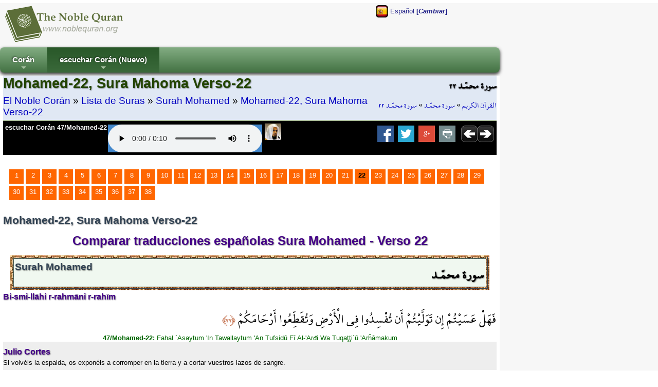

--- FILE ---
content_type: text/html; charset=utf-8
request_url: http://es.noblequran.org/coran/surah-mohamed/ayat-22/
body_size: 9919
content:
<!DOCTYPE html>
<html lang="es-ES">
<head prefix="og: http://ogp.me/ns#">
	<title>Mohamed-22, Sura Mahoma Verso-22 - El Noble Corán (Comparar traducciones del Corán en español)</title>
	<meta http-equiv="Content-Type" content="text/html; charset=utf-8" />
	<meta name=viewport content="width=device-width, initial-scale=1" />
	<meta name="KeyWords" content="Mohamed-22, Sura, Mahoma, Verso-22, Raúl, González, Bórnez, 47/Mohamed-22, ¿Habéis, tenido, en, cuenta, que, si, dais, la, espalda, causaréis, corrupción, en, la, Tierra, y, cortaréis, los, lazos, de, sangre?, RETURN,Technology,vs6,content,manager,web-builder,e-seo,ssl" /><meta name="Description" content="Raúl González Bórnez, 47/Mohamed-22: ¿Habéis tenido en cuenta que si dais la espalda causaréis corrupción en la Tierra y cortaréis los lazos de sangre? Mohamed-22, Sura Mahoma Verso-22 / El Noble Corán (Leer el Corán en español, escuchar Corán)" /><meta name="revisit-after" content="10 days" /><meta name="robots" content="all" /><meta name="robots" content="index,follow" /><meta property="og:locale" content="es-ES" /><meta property="og:title" content="Mohamed-22, Sura Mahoma Verso-22 / El Noble Corán (Leer el Corán en español, escuchar Corán)" /><meta property="og:type" content="website" />
	<meta property="og:url" content="http://es.noblequran.org/coran/surah-mohamed/ayat-22/" /><link rel="canonical" href="http://es.noblequran.org/coran/surah-mohamed/ayat-22/" /><meta property="og:site_name" content="El Noble Corán (Leer el Corán en español, escuchar Corán)" /><meta property="og:description" content="Raúl González Bórnez, 47/Mohamed-22: ¿Habéis tenido en cuenta que si dais la espalda causaréis corrupción en la Tierra y cortaréis los lazos de sangre?" /><script type="text/javascript" language="javascript" src="axd_h/getl.axd?f=js%2frg_common_v8.2.js"></script><script type="text/javascript" language="javascript" src="axd_h/gett.axd?f=public%2fjs%2fjquery%2fjquery-1.7.2.min.js"></script><script type="text/javascript">RG8_DivRenderAllSystemDvs();</script><base href="http://es.noblequran.org/" /><!--[if IE]></base><![endif]-->
	<link rel="icon" Type="image/png" href="http://static.noblequran.org/library/png/favicon.png" />
	<link type="text/css" rel="stylesheet" href="http://static.noblequran.org/library/css/CSSmain.css">
	<style type="text/css">
	@font-face {font-family: Shaikh Hamdullah Mushaf;src: url("http://es.noblequran.org/library/css/ShaikhHamdullahMushaf.eot")}
	@font-face {font-family: Shaikh Hamdullah Mushaf;src: url("http://es.noblequran.org/library/css/ShaikhHamdullahMushaf.ttf")}
	.div-arabic {direction: rtl; margin:0px; padding:2px;font-size:2.0em; color:#000000;  font-family:'Shaikh Hamdullah Mushaf','Amiri QuranWeb'; text-align:right;}
	</style>

</head>
<body>
<div id="ej-holder" class="ej-holder"><div id="ej-header" class="ej-header"><div class="indiv"><div id="ej-lang_trigger" class="ej-lang_trigger "><img src="axd_h/gett.axd?f=library%2fflagset-2%2fes.png"> Español <b>[<i>Cambiar</i>]</b></div><div id="lang-box" class="lang-box transition mbr-box-0 quarter"><div class="row2-1" style="text-align:left;padding:7px;"><a href="http://bg.noblequran.org/koran/cypa-muhammad/ayat-22/" title="Коран на български език"><img src="axd_h/gett.axd?f=library%2fflagset-1%2fbg.png" border="0" alt="Коран на български език"></a> <a href="http://bg.noblequran.org/koran/cypa-muhammad/ayat-22/">Коран на български език</a></div><div class="row2-0" style="text-align:left;padding:7px;"><a href="http://ru.noblequran.org/koran/cypa-muhammyed/ayat-22/" title="Коран на русском языке"><img src="axd_h/gett.axd?f=library%2fflagset-1%2fru.png" border="0" alt="Коран на русском языке"></a> <a href="http://ru.noblequran.org/koran/cypa-muhammyed/ayat-22/">Коран на русском языке</a></div><div class="row2-1" style="text-align:left;padding:7px;"><a href="http://id.noblequran.org/quran/surah-muhammad/ayat-22/" title="Quran di Indonesia"><img src="axd_h/gett.axd?f=library%2fflagset-1%2fid.png" border="0" alt="Quran di Indonesia"></a> <a href="http://id.noblequran.org/quran/surah-muhammad/ayat-22/">Quran di Indonesia</a></div><div class="row2-0" style="text-align:left;padding:7px;"><a href="http://es.noblequran.org/coran/surah-mohamed/ayat-22/" title="Corán en español"><img src="axd_h/gett.axd?f=library%2fflagset-1%2fes.png" border="0" alt="Corán en español"></a> <a href="http://es.noblequran.org/coran/surah-mohamed/ayat-22/">Corán en español</a></div><div class="row2-1" style="text-align:left;padding:7px;"><a href="http://nl.noblequran.org/koran/soera-muhammad/ayat-22/" title="Koran on-Nederlandse"><img src="axd_h/gett.axd?f=library%2fflagset-1%2fnl.png" border="0" alt="Koran on-Nederlandse"></a> <a href="http://nl.noblequran.org/koran/soera-muhammad/ayat-22/">Koran on-Nederlandse</a></div><div class="row2-0" style="text-align:left;padding:7px;"><a href="http://fr.noblequran.org/coran/sourate-muhammad/ayat-22/" title="Coran en français"><img src="axd_h/gett.axd?f=library%2fflagset-1%2ffr.png" border="0" alt="Coran en français"></a> <a href="http://fr.noblequran.org/coran/sourate-muhammad/ayat-22/">Coran en français</a></div><div class="row2-1" style="text-align:left;padding:7px;"><a href="http://de.noblequran.org/koran/sura-muhammad/ayat-22/" title="Koran auf Deutsch"><img src="axd_h/gett.axd?f=library%2fflagset-1%2fde.png" border="0" alt="Koran auf Deutsch"></a> <a href="http://de.noblequran.org/koran/sura-muhammad/ayat-22/">Koran auf Deutsch</a></div><div class="row2-0" style="text-align:left;padding:7px;"><a href="http://en.noblequran.org/quran/surah-muhammad/ayat-22/" title="Quran in English"><img src="axd_h/gett.axd?f=library%2fflagset-1%2fen.png" border="0" alt="Quran in English"></a> <a href="http://en.noblequran.org/quran/surah-muhammad/ayat-22/">Quran in English</a></div><div class="row2-1" style="text-align:left;padding:7px;"><a href="http://tr.noblequran.org/kuran/muhammed-suresi/ayet-22/" title="Kuran-ı Kerim Türkçe Meali"><img src="axd_h/gett.axd?f=library%2fflagset-1%2ftr.png" border="0" alt="Kuran-ı Kerim Türkçe Meali"></a> <a href="http://tr.noblequran.org/kuran/muhammed-suresi/ayet-22/">Kuran-ı Kerim Türkçe Meali</a></div></div>
<script type="text/javascript" language="javascript">
$(".ej-lang_trigger").click(function() { EJQ8_LangsDisplayorHide(); });
function EJQ8_LangsDisplayorHide() { $("body").toggleClass("toogle_lb"); }
</script>
<div id="ej-header-logo" class="ej-header-logo"><a href="http://es.noblequran.org/"><img src="http://static.noblequran.org/library/png/NobleQuran_2016.png" alt="El Noble Corán (Leer el Corán en español, escuchar Corán)"></a></div><!-- ej-header-logo -->
</div><!-- indiv --></div><!-- ej-header --><div class="clearfix clr"></div>
<a id="top"></a><div id="menux-trigger" style="position:absolute;top:0; left:0;top:-50;z-index:1000;"><a href="#" id="menu-button" class="collapsed"><img src="axd_h/gett.axd?f=library%2ficon_menu%2fmenu_1.png" alt="menu"></a></div>
<div id="ej-hmenu" class="ej-hmenu hmenu-is-relative transition"><div class="indiv"><div id="hmenu-favicon" class="hmenu-favicon" style="float:left; vertical-align: middle;"></div>
<script type="text/javascript" language="javascript" src="axd_h/gett.axd?f=public%2fjs%2fjquery%2fmenuSmart%2fjquery.smartmenus.min.js"></script>
<link rel="stylesheet" property="stylesheet" type="text/css" href="axd_h/gett.axd?f=public%2fjs%2fjquery%2fmenuSmart%2fcss%2fsm-core-css.css" />
<link rel="stylesheet" property="stylesheet" type="text/css" href="axd_h/gett.axd?f=public%2fmenu_h%2f40%2f40_mnu.css" />
<script type="text/javascript">
	$(function() {
		$('#main-menu-40').smartmenus({
			subMenusSubOffsetX: 1,
			subMenusSubOffsetY: -8
		});
	});
  $(window).on('scroll', function(){
    JQ8_FixMenuWF();
  });
	$(function() {
	  $('#menu-button').click(function(e) {
	   var $this = $(this),
	       $menu = $('#main-menu-40');
	   if ($menu.is(':animated')) {
	     return false;
	   }
	   if (!$this.hasClass('collapsed')) {
	     $menu.slideUp(250, function() { $(this).addClass('collapsed').css('display', ''); });
	     $this.addClass('collapsed');
	   } else {
	     $menu.slideDown(250, function() { $(this).removeClass('collapsed'); });
	     $this.removeClass('collapsed');
	   }
	   e.preventDefault();
	  });
	});
</script>
<ul id="main-menu-40" class="sm rgsm40 collapsed">
<li><a href="http://es.noblequran.org/">Corán</a>
  <ul>
		<li><a href="http://es.noblequran.org/coran/">Lista de Suras</a></li>
		<li><a href="http://es.noblequran.org/coran/juz-list/">Lista de Juz</a></li>
  </ul>
</li>
<li><a name="escuchar Corán (Nuevo)">escuchar Corán (Nuevo)</a>
  <ul>
		<li><a href="http://es.noblequran.org/coran/surah-mohamed/ayat-22/">Mudo (Activo)</a></li>
		<li><a href="http://es.noblequran.org/coran/surah-mohamed/ayat-22/quran-recitation-by-abu-bakr-al-shatri-r-q.aspx"><img src="axd_h/gett.axd?f=library%2freciters%2f1_24.jpg"> Abu Bakr al Shatri</a></li>
  </ul>
</li>
</ul>

</div></div>
<div id="ej-content" class="ej-content "><div class="indiv"><div id="div-title" class="div-title quarter "><div class="floatright hidden1024"><h3 class="div-arabic" style="margin:0px; font-size:15pt;padding:0px;text-align:right;">سورة محمّـد ٢٢</h3>
<div class="div-arabic" dir="rtl" style="margin:0;font-size:12pt; padding:3px 0;">
<a href="http://es.noblequran.org/">القرآن الكريم</a>
 » <a href="http://es.noblequran.org/coran/surah-mohamed/">سورة محمّـد</a>
 » <a href="http://es.noblequran.org/coran/surah-mohamed/ayat-22/">سورة محمّـد ٢٢</a></div>
</div><div><h1>Mohamed-22, Sura Mahoma Verso-22</h1>
<div style="font-size:1.4em;padding:3px 0;">
<a href="http://es.noblequran.org/">El Noble Corán</a>
 » <a href="http://es.noblequran.org/coran/">Lista de Suras</a>
 » <a href="http://es.noblequran.org/coran/surah-mohamed/">Surah Mohamed</a>
 » <a href="http://es.noblequran.org/coran/surah-mohamed/ayat-22/">Mohamed-22, Sura Mahoma Verso-22</a></div>
</div><div class="clearfix clr"></div>
<div class="black"><div id="div-controls2" class="div-controls2" style="margin:0;"><div id="div-mp3" class="div-mp3"><div class="floatleft hidden1024"><a href="http://quran-mp3.noblequran.org/quran_mp3/1/ayat/047022.mp3" type="audio/x-mpeg-3" style="color:#fff;">escuchar Corán 47/Mohamed-22</a></div>
<div class="mp3Box ej-header-logo" id="mp3Box" style="text-align:center;margin:2px;"></div><!-- mp3Box --><script type="text/javascript">
function M8Start(mp3Path, autoplay) {
var HTML5str = '<audio controls '+autoplay+' style=\'background-color:#4488cc;\' ><source src=\''+mp3Path+'\' type=\'audio/mpeg\' />Your browser does not support the audio element.</audio>';
ChangeInnerHtml('mp3Box', HTML5str);
}

M8Start('http://quran-mp3.noblequran.org/quran_mp3/1/ayat/047022.mp3','');
</script>
<div class="floatleft" style="padding:0 3px;"><a href="http://www.noblequran.net/es-ES/al-surah/mohamed/22/quran-recitation-by-abu-bakr-al-shatri.aspx"><img src="axd_h/gett.axd?f=library%2freciters%2f1_32.jpg" alt="47/Mohamed-22 - recitación de Corán por Abu Bakr al Shatri" title="47/Mohamed-22 - recitación de Corán por Abu Bakr al Shatri"></a></div></div><!-- div-mp3 -->
<div class="floatright" style="margin-right:5px;"><a href="http://es.noblequran.org/coran/surah-mohamed/ayat-23/"><img src="http://static.noblequran.org/library/png/direction_right.png" alt="próximo"></a></div><div class="floatright"><a href="http://es.noblequran.org/coran/surah-mohamed/ayat-21/"><img src="http://static.noblequran.org/library/png/direction_left.png" alt="previo"></a></div><div class="hidden1024"><!-- ShareBox --><div class="floatright" style="margin:0px 3px;"><a href="http://www.facebook.com/share.php?u=http://es.noblequran.org/coran/surah-mohamed/ayat-22/&t=Mohamed-22%2c+Sura+Mahoma+Verso-22" title="Facebook"><img src="axd_h/gett.axd?f=library%2fsocialset-6%2fsocial_facebook.png" alt="share on facebook"></a> &nbsp;<a href="http://twitter.com/home?status=http%3a%2f%2fes.noblequran.org%2fcoran%2fsurah-mohamed%2fayat-22%2f" title="tweet"><img src="axd_h/gett.axd?f=library%2fsocialset-6%2fsocial_twitter.png" alt="tweet"></a> &nbsp;<a href="http://www.google.com/bookmarks/mark?op=edit&bkmk=http%3a%2f%2fes.noblequran.org%2fcoran%2fsurah-mohamed%2fayat-22%2f&title=Mohamed-22%252c%2bSura%2bMahoma%2bVerso-22" TITLE="Google Bookmarks"><img src="axd_h/gett.axd?f=library%2fsocialset-6%2fsocial_googleplus.png" alt="share on google"></a> &nbsp;<a href="javascript:popupModal('http://es.noblequran.org/coran/surah-mohamed/ayat-22/index.aspx?iPrint=1&printMe=1',700,600,'printMe');" ><img src="axd_h/gett.axd?f=library%2fsocialset-6%2ficon_print.png" alt="print"></a> &nbsp;</div>
</div>
</div><div class="clearfix clr"></div>
</div>
</div><!-- div-title-->
<!-- site_start -->
<form method="post" action="http://es.noblequran.org/coran/surah-mohamed/ayat-22/index.aspx" id="form1" enctype="multipart/form-data">
<div class="aspNetHidden">
<input type="hidden" name="__VIEWSTATE" id="__VIEWSTATE" value="/wEPDwUJMjY4OTA4MjQzZGSFfJmo8MAHrzhWQEyOYcJfRKzcomBxdXTqDYqFFK/TmQ==" />
</div>

<div class="aspNetHidden">

	<input type="hidden" name="__VIEWSTATEGENERATOR" id="__VIEWSTATEGENERATOR" value="F44ABB6E" />
</div>
			
		<div class="clearfix clr"></div>
<div style="padding:5px;margin:20px 5px;"><div class="bullet"><a href="http://es.noblequran.org/coran/surah-mohamed/ayat-1/">1</a></div><div class="bullet"><a href="http://es.noblequran.org/coran/surah-mohamed/ayat-2/">2</a></div><div class="bullet"><a href="http://es.noblequran.org/coran/surah-mohamed/ayat-3/">3</a></div><div class="bullet"><a href="http://es.noblequran.org/coran/surah-mohamed/ayat-4/">4</a></div><div class="bullet"><a href="http://es.noblequran.org/coran/surah-mohamed/ayat-5/">5</a></div><div class="bullet"><a href="http://es.noblequran.org/coran/surah-mohamed/ayat-6/">6</a></div><div class="bullet"><a href="http://es.noblequran.org/coran/surah-mohamed/ayat-7/">7</a></div><div class="bullet"><a href="http://es.noblequran.org/coran/surah-mohamed/ayat-8/">8</a></div><div class="bullet"><a href="http://es.noblequran.org/coran/surah-mohamed/ayat-9/">9</a></div><div class="bullet"><a href="http://es.noblequran.org/coran/surah-mohamed/ayat-10/">10</a></div><div class="bullet"><a href="http://es.noblequran.org/coran/surah-mohamed/ayat-11/">11</a></div><div class="bullet"><a href="http://es.noblequran.org/coran/surah-mohamed/ayat-12/">12</a></div><div class="bullet"><a href="http://es.noblequran.org/coran/surah-mohamed/ayat-13/">13</a></div><div class="bullet"><a href="http://es.noblequran.org/coran/surah-mohamed/ayat-14/">14</a></div><div class="bullet"><a href="http://es.noblequran.org/coran/surah-mohamed/ayat-15/">15</a></div><div class="bullet"><a href="http://es.noblequran.org/coran/surah-mohamed/ayat-16/">16</a></div><div class="bullet"><a href="http://es.noblequran.org/coran/surah-mohamed/ayat-17/">17</a></div><div class="bullet"><a href="http://es.noblequran.org/coran/surah-mohamed/ayat-18/">18</a></div><div class="bullet"><a href="http://es.noblequran.org/coran/surah-mohamed/ayat-19/">19</a></div><div class="bullet"><a href="http://es.noblequran.org/coran/surah-mohamed/ayat-20/">20</a></div><div class="bullet"><a href="http://es.noblequran.org/coran/surah-mohamed/ayat-21/">21</a></div><div class="bullet"><b>22</b></div><div class="bullet"><a href="http://es.noblequran.org/coran/surah-mohamed/ayat-23/">23</a></div><div class="bullet"><a href="http://es.noblequran.org/coran/surah-mohamed/ayat-24/">24</a></div><div class="bullet"><a href="http://es.noblequran.org/coran/surah-mohamed/ayat-25/">25</a></div><div class="bullet"><a href="http://es.noblequran.org/coran/surah-mohamed/ayat-26/">26</a></div><div class="bullet"><a href="http://es.noblequran.org/coran/surah-mohamed/ayat-27/">27</a></div><div class="bullet"><a href="http://es.noblequran.org/coran/surah-mohamed/ayat-28/">28</a></div><div class="bullet"><a href="http://es.noblequran.org/coran/surah-mohamed/ayat-29/">29</a></div><div class="bullet"><a href="http://es.noblequran.org/coran/surah-mohamed/ayat-30/">30</a></div><div class="bullet"><a href="http://es.noblequran.org/coran/surah-mohamed/ayat-31/">31</a></div><div class="bullet"><a href="http://es.noblequran.org/coran/surah-mohamed/ayat-32/">32</a></div><div class="bullet"><a href="http://es.noblequran.org/coran/surah-mohamed/ayat-33/">33</a></div><div class="bullet"><a href="http://es.noblequran.org/coran/surah-mohamed/ayat-34/">34</a></div><div class="bullet"><a href="http://es.noblequran.org/coran/surah-mohamed/ayat-35/">35</a></div><div class="bullet"><a href="http://es.noblequran.org/coran/surah-mohamed/ayat-36/">36</a></div><div class="bullet"><a href="http://es.noblequran.org/coran/surah-mohamed/ayat-37/">37</a></div><div class="bullet"><a href="http://es.noblequran.org/coran/surah-mohamed/ayat-38/">38</a></div><div id="clr" class="clearfix clr"></div>
</div><h3>Mohamed-22, Sura Mahoma Verso-22</h3>
<h2 style="text-align:center;padding:10px;">Comparar traducciones españolas Sura Mohamed - Verso 22</h2>
<div style="padding:0 10px;"><div style="margin:4px;padding:3px;background-image: url('http://static.noblequran.org/library/jpg/quran_border.jpg');"><div style="padding:2px;border:solid 1px #345"><div style="padding:2px;border:solid 1px #466; min-height:50px; background-color:#f0f8f0;"><div class="floatright"><h3 class="div-arabic" style="font-weight:bold;">سورة محمّـد</h3></div><h3 style="font-size:14pt;">Surah Mohamed</h3></div></div></div></div>
<h4>Bi-smi-llāhi r-rahmāni r-rahīm</h4>
<div id="clr" class="clearfix clr"></div>
<div class="div-arabic">
 فَهَلْ عَسَيْتُمْ إِن تَوَلَّيْتُمْ أَن تُفْسِدُوا فِي الْأَرْضِ وَتُقَطِّعُوا أَرْحَامَكُمْ 
<span dir="rtl" style="direction: rtl;font-size: large;color:#a30;font-family: 'Shaikh Hamdullah Mushaf';">﴿٢٢﴾</span>
</div>
<div class="div-transliteration"><b>47/Mohamed-22: </b>Fahal `Asaytum 'In Tawallaytum 'An Tufsidū Fī Al-'Arđi Wa Tuqaţţi`ū 'Arĥāmakum</div>
<div class="verse1"><h4><b>Julio Cortes</b></h4><div>Si volvéis la espalda, os exponéis a corromper en la tierra y a cortar vuestros lazos de sangre.</div></div><div class="verse0"><h4><b>Raúl González Bórnez</b></h4><div>¿Habéis tenido en cuenta que si dais la espalda causaréis corrupción en la Tierra y cortaréis los lazos de sangre?</div></div><div class="verse1"><h4><b>Muhammad Isa García</b></h4><div>¿Si les fuera dada autoridad, acaso no sembrarían la corrupción en la Tierra y cortarían los lazos familiares?</div></div><div style="padding:5px;margin:20px 5px;"><div class="bullet"><a href="http://es.noblequran.org/coran/surah-mohamed/ayat-1/">1</a></div><div class="bullet"><a href="http://es.noblequran.org/coran/surah-mohamed/ayat-2/">2</a></div><div class="bullet"><a href="http://es.noblequran.org/coran/surah-mohamed/ayat-3/">3</a></div><div class="bullet"><a href="http://es.noblequran.org/coran/surah-mohamed/ayat-4/">4</a></div><div class="bullet"><a href="http://es.noblequran.org/coran/surah-mohamed/ayat-5/">5</a></div><div class="bullet"><a href="http://es.noblequran.org/coran/surah-mohamed/ayat-6/">6</a></div><div class="bullet"><a href="http://es.noblequran.org/coran/surah-mohamed/ayat-7/">7</a></div><div class="bullet"><a href="http://es.noblequran.org/coran/surah-mohamed/ayat-8/">8</a></div><div class="bullet"><a href="http://es.noblequran.org/coran/surah-mohamed/ayat-9/">9</a></div><div class="bullet"><a href="http://es.noblequran.org/coran/surah-mohamed/ayat-10/">10</a></div><div class="bullet"><a href="http://es.noblequran.org/coran/surah-mohamed/ayat-11/">11</a></div><div class="bullet"><a href="http://es.noblequran.org/coran/surah-mohamed/ayat-12/">12</a></div><div class="bullet"><a href="http://es.noblequran.org/coran/surah-mohamed/ayat-13/">13</a></div><div class="bullet"><a href="http://es.noblequran.org/coran/surah-mohamed/ayat-14/">14</a></div><div class="bullet"><a href="http://es.noblequran.org/coran/surah-mohamed/ayat-15/">15</a></div><div class="bullet"><a href="http://es.noblequran.org/coran/surah-mohamed/ayat-16/">16</a></div><div class="bullet"><a href="http://es.noblequran.org/coran/surah-mohamed/ayat-17/">17</a></div><div class="bullet"><a href="http://es.noblequran.org/coran/surah-mohamed/ayat-18/">18</a></div><div class="bullet"><a href="http://es.noblequran.org/coran/surah-mohamed/ayat-19/">19</a></div><div class="bullet"><a href="http://es.noblequran.org/coran/surah-mohamed/ayat-20/">20</a></div><div class="bullet"><a href="http://es.noblequran.org/coran/surah-mohamed/ayat-21/">21</a></div><div class="bullet"><b>22</b></div><div class="bullet"><a href="http://es.noblequran.org/coran/surah-mohamed/ayat-23/">23</a></div><div class="bullet"><a href="http://es.noblequran.org/coran/surah-mohamed/ayat-24/">24</a></div><div class="bullet"><a href="http://es.noblequran.org/coran/surah-mohamed/ayat-25/">25</a></div><div class="bullet"><a href="http://es.noblequran.org/coran/surah-mohamed/ayat-26/">26</a></div><div class="bullet"><a href="http://es.noblequran.org/coran/surah-mohamed/ayat-27/">27</a></div><div class="bullet"><a href="http://es.noblequran.org/coran/surah-mohamed/ayat-28/">28</a></div><div class="bullet"><a href="http://es.noblequran.org/coran/surah-mohamed/ayat-29/">29</a></div><div class="bullet"><a href="http://es.noblequran.org/coran/surah-mohamed/ayat-30/">30</a></div><div class="bullet"><a href="http://es.noblequran.org/coran/surah-mohamed/ayat-31/">31</a></div><div class="bullet"><a href="http://es.noblequran.org/coran/surah-mohamed/ayat-32/">32</a></div><div class="bullet"><a href="http://es.noblequran.org/coran/surah-mohamed/ayat-33/">33</a></div><div class="bullet"><a href="http://es.noblequran.org/coran/surah-mohamed/ayat-34/">34</a></div><div class="bullet"><a href="http://es.noblequran.org/coran/surah-mohamed/ayat-35/">35</a></div><div class="bullet"><a href="http://es.noblequran.org/coran/surah-mohamed/ayat-36/">36</a></div><div class="bullet"><a href="http://es.noblequran.org/coran/surah-mohamed/ayat-37/">37</a></div><div class="bullet"><a href="http://es.noblequran.org/coran/surah-mohamed/ayat-38/">38</a></div><div id="clr" class="clearfix clr"></div>
</div><div class="clearfix clr"></div>
</form><!-- site_end -->
</div><!-- indiv --></div><!-- ej-content --></div><!-- ej-holder --><div id="ej-footer-m" class="ej-footer-m copyright_">2008-2026, NobleQuran.org</div><div id="ej-footer" class="ej-footer "><div class="indiv"><div class="ftrcol-r" style="margin:0 0 0 40px;"><br /><br /></div>
<h3>El Noble Corán (Comparar traducciones del Corán en español)</h3>
<div id="surah-list" class="surah-list box-w23" style="height:auto;"><ul class="list-item"><li><a href="http://es.noblequran.org/coran/surah-al-fatiha/">1-Sura Al fatíha (La apertura [Exordio])</a></li><li><a href="http://es.noblequran.org/coran/surah-al-baqarah/">2-Sura Al Báqarah (La vaca)</a></li><li><a href="http://es.noblequran.org/coran/surah-ali-imran/">3-Sura Alí Imran (La familia de Imran)</a></li><li><a href="http://es.noblequran.org/coran/surah-an-nisa/">4-Sura An Nísa (Las mujeres)</a></li><li><a href="http://es.noblequran.org/coran/surah-al-maeda/">5-Sura Al Maeda (La mesa servida)</a></li><li><a href="http://es.noblequran.org/coran/surah-al-anam/">6-Sura Al Anam (Los rebaños)</a></li><li><a href="http://es.noblequran.org/coran/surah-al-araf/">7-Sura Al Araf (Los lugares elevados)</a></li><li><a href="http://es.noblequran.org/coran/surah-al-anfal/">8-Sura Al Anfál (El botín)</a></li><li><a href="http://es.noblequran.org/coran/surah-at-taueba/">9-Sura At Taueba (El arrepentimiento)</a></li><li><a href="http://es.noblequran.org/coran/surah-yunus/">10-Sura Yunus (Jonás)</a></li><li><a href="http://es.noblequran.org/coran/surah-hud/">11-Sura Hud (Hud)</a></li><li><a href="http://es.noblequran.org/coran/surah-yusuf/">12-Sura Yúsuf (José)</a></li><li><a href="http://es.noblequran.org/coran/surah-ar-rad/">13-Sura Ar rad (El trueno)</a></li><li><a href="http://es.noblequran.org/coran/surah-ibrahim/">14-Sura Ibrahim (Ebráhem)</a></li><li><a href="http://es.noblequran.org/coran/surah-al-hijr/">15-Sura Al Hijr (Al-Hichr [el nombre de la montaña])</a></li><li><a href="http://es.noblequran.org/coran/surah-an-nahl/">16-Sura An Nahl (Las abejas)</a></li><li><a href="http://es.noblequran.org/coran/surah-al-isra/">17-Sura Al Isra (El viaje nocturno)</a></li><li><a href="http://es.noblequran.org/coran/surah-al-kahf/">18-Sura Al Kahf (La caverna)</a></li><li><a href="http://es.noblequran.org/coran/surah-maryam/">19-Sura Maryam (Maríam)</a></li><li><a href="http://es.noblequran.org/coran/surah-ta-ha/">20-Sura Ta Ha (Ta Ha)</a></li><li><a href="http://es.noblequran.org/coran/surah-al-anbiya/">21-Sura Al Anbiya (Los profetas)</a></li><li><a href="http://es.noblequran.org/coran/surah-al-hayy/">22-Sura Al Hayy (La peregrinación)</a></li><li><a href="http://es.noblequran.org/coran/surah-al-moeminun/">23-Sura Al Moeminún (Los creyentes)</a></li><li><a href="http://es.noblequran.org/coran/surah-an-nur/">24-Sura An Núr (La luz)</a></li><li><a href="http://es.noblequran.org/coran/surah-al-forkan/">25-Sura Al Forkan (El Discernimiento)</a></li><li><a href="http://es.noblequran.org/coran/surah-ach-choara/">26-Sura Ach Chóara (Los poetas)</a></li><li><a href="http://es.noblequran.org/coran/surah-an-naml/">27-Sura An Naml (Las hormigas)</a></li><li><a href="http://es.noblequran.org/coran/surah-al-qasas/">28-Sura Al Qasas (El relato)</a></li><li><a href="http://es.noblequran.org/coran/surah-al-ankabut/">29-Sura Al Ankabút (La araña)</a></li><li><a href="http://es.noblequran.org/coran/surah-al-rum/">30-Sura Al Rúm (Los romanos)</a></li><li><a href="http://es.noblequran.org/coran/surah-luqman/">31-Sura Luqmán (Luqmán)</a></li><li><a href="http://es.noblequran.org/coran/surah-as-sajdah/">32-Sura As Sajdah (La postración)</a></li><li><a href="http://es.noblequran.org/coran/surah-al-ahzab/">33-Sura Al Ahzáb (Los que dejó el grupo)</a></li><li><a href="http://es.noblequran.org/coran/surah-saba/">34-Sura Saba (De Saba)</a></li><li><a href="http://es.noblequran.org/coran/surah-fatir/">35-Sura Fatír (Creador)</a></li><li><a href="http://es.noblequran.org/coran/surah-yasin/">36-Sura Yasin (Ya Sin)</a></li><li><a href="http://es.noblequran.org/coran/surah-as-saffat/">37-Sura As Saffát (Los que se ponen en filas)</a></li><li><a href="http://es.noblequran.org/coran/surah-sad/">38-Sura Sad (Sad)</a></li><li><a href="http://es.noblequran.org/coran/surah-az-zomar/">39-Sura Az Zómar (Los grupos)</a></li><li><a href="http://es.noblequran.org/coran/surah-ghafir/">40-Sura Ghafir (Que perdona)</a></li></ul></div><div id="surah-list" class="surah-list box-w23" style="height:auto;"><ul class="list-item"><li><a href="http://es.noblequran.org/coran/surah-fussilat/">41-Sura Fussilat (Han sido explicadas detalladamente)</a></li><li><a href="http://es.noblequran.org/coran/surah-ach-chura/">42-Sura Ach Chúra (La consulta)</a></li><li><a href="http://es.noblequran.org/coran/surah-az-zojrof/">43-Sura Az Zojrof (El lujo)</a></li><li><a href="http://es.noblequran.org/coran/surah-ad-dojan/">44-Sura Ad Dójan (El humo)</a></li><li><a href="http://es.noblequran.org/coran/surah-al-yacia/">45-Sura Al Yacia (La arrodillada)</a></li><li><a href="http://es.noblequran.org/coran/surah-al-ahcaf/">46-Sura Al Ahcaf (Las dunas)</a></li><li><a href="http://es.noblequran.org/coran/surah-mohamed/">47-Sura Mohamed (Mahoma)</a></li><li><a href="http://es.noblequran.org/coran/surah-al-fath/">48-Sura Al Fath (La conquista)</a></li><li><a href="http://es.noblequran.org/coran/surah-al-hoyorat/">49-Sura Al Hoyorat (Las habitaciones privadas)</a></li><li><a href="http://es.noblequran.org/coran/surah-qaf/">50-Sura Qaf (Qaf)</a></li><li><a href="http://es.noblequran.org/coran/surah-ad-zariyat/">51-Sura Ad Zariyat (Los vientos que arrastran)</a></li><li><a href="http://es.noblequran.org/coran/surah-at-tur/">52-Sura At Túr (El monte)</a></li><li><a href="http://es.noblequran.org/coran/surah-an-najm/">53-Sura An Najm (La estrella)</a></li><li><a href="http://es.noblequran.org/coran/surah-al-camar/">54-Sura Al Camar (La luna)</a></li><li><a href="http://es.noblequran.org/coran/surah-al-rahman/">55-Sura Al Ráhman (El Compasivo)</a></li><li><a href="http://es.noblequran.org/coran/surah-al-waqia/">56-Sura Al Waqia (El acontecimiento)</a></li><li><a href="http://es.noblequran.org/coran/surah-al-hadid/">57-Sura Al Hadid (El hierro)</a></li><li><a href="http://es.noblequran.org/coran/surah-al-moyadila/">58-Sura Al Moyadíla (La discusión)</a></li><li><a href="http://es.noblequran.org/coran/surah-al-hachr/">59-Sura Al Hachr (La reunión)</a></li><li><a href="http://es.noblequran.org/coran/surah-al-momtahana/">60-Sura Al Momtahana (La examinada)</a></li><li><a href="http://es.noblequran.org/coran/surah-as-saff/">61-Sura As Saff (La fila)</a></li><li><a href="http://es.noblequran.org/coran/surah-al-yomoa/">62-Sura Al Yomoa (El viernes)</a></li><li><a href="http://es.noblequran.org/coran/surah-al-monafiqun/">63-Sura Al Monafiqún (Los hipócritas)</a></li><li><a href="http://es.noblequran.org/coran/surah-at-tagabon/">64-Sura At Tagabon (El engaño mutuo)</a></li><li><a href="http://es.noblequran.org/coran/surah-at-talaq/">65-Sura At Tálaq (El divorcio)</a></li><li><a href="http://es.noblequran.org/coran/surah-at-tahrim/">66-Sura At Tahrim (La prohibición)</a></li><li><a href="http://es.noblequran.org/coran/surah-al-mulk/">67-Sura Al Mulk (La soberanía)</a></li><li><a href="http://es.noblequran.org/coran/surah-al-calam/">68-Sura Al Calam (El cálamo)</a></li><li><a href="http://es.noblequran.org/coran/surah-al-haqah/">69-Sura Al Haqah (De la verdad indefectible)</a></li><li><a href="http://es.noblequran.org/coran/surah-al-maarij/">70-Sura Al Ma'arij (Los grados de elevación)</a></li><li><a href="http://es.noblequran.org/coran/surah-noh/">71-Sura Noh (Noé)</a></li><li><a href="http://es.noblequran.org/coran/surah-al-yinn/">72-Sura Al Yinn (Los genios)</a></li><li><a href="http://es.noblequran.org/coran/surah-al-mozzamil/">73-Sura Al Mozzamil (El arrebujado)</a></li><li><a href="http://es.noblequran.org/coran/surah-al-modacer/">74-Sura Al Modacer (El envuelto en un manto)</a></li><li><a href="http://es.noblequran.org/coran/surah-al-qiyamah/">75-Sura Al Qiyamah (La Resurrección)</a></li><li><a href="http://es.noblequran.org/coran/surah-al-insan/">76-Sura Al Insán (El hombre)</a></li><li><a href="http://es.noblequran.org/coran/surah-al-mursalat/">77-Sura Al Mursalát (Los enviados)</a></li><li><a href="http://es.noblequran.org/coran/surah-an-naba/">78-Sura An Naba (La Noticia)</a></li><li><a href="http://es.noblequran.org/coran/surah-an-naziat/">79-Sura An Nazi'at (Los que arrancan)</a></li><li><a href="http://es.noblequran.org/coran/surah-abasa/">80-Sura Abasa (Frunció las cejas)</a></li></ul></div><div id="surah-list" class="surah-list box-w23" style="height:auto;"><ul class="list-item"><li><a href="http://es.noblequran.org/coran/surah-at-takuer/">81-Sura At Takuér (El obscurecimiento)</a></li><li><a href="http://es.noblequran.org/coran/surah-al-infitar/">82-Sura Al Infitar (La hendidura)</a></li><li><a href="http://es.noblequran.org/coran/surah-al-mutaffifin/">83-Sura Al Mutaffifin (Los defraudadores)</a></li><li><a href="http://es.noblequran.org/coran/surah-al-enchicaq/">84-Sura Al Enchicaq (El resquebrajamiento)</a></li><li><a href="http://es.noblequran.org/coran/surah-al-boruy/">85-Sura Al Boruy (Las constelaciones)</a></li><li><a href="http://es.noblequran.org/coran/surah-at-tariq/">86-Sura At Táriq (El astro nocturno)</a></li><li><a href="http://es.noblequran.org/coran/surah-al-ala/">87-Sura Al Ala (El Altísimo)</a></li><li><a href="http://es.noblequran.org/coran/surah-al-gachia/">88-Sura Al Gachia (El Envolvente)</a></li><li><a href="http://es.noblequran.org/coran/surah-al-fayr/">89-Sura Al Fayr (El alba)</a></li><li><a href="http://es.noblequran.org/coran/surah-al-balad/">90-Sura Al Balad (La ciudad)</a></li><li><a href="http://es.noblequran.org/coran/surah-ach-chams/">91-Sura Ach Chams (El sol)</a></li><li><a href="http://es.noblequran.org/coran/surah-al-lail/">92-Sura Al Lail (La noche)</a></li><li><a href="http://es.noblequran.org/coran/surah-ad-duha/">93-Sura Ad Duha (La manana)</a></li><li><a href="http://es.noblequran.org/coran/surah-ach-charh/">94-Sura Ach Charh (No te hemos abierto)</a></li><li><a href="http://es.noblequran.org/coran/surah-at-tin/">95-Sura At Tín (Las higueras)</a></li><li><a href="http://es.noblequran.org/coran/surah-al-alaq/">96-Sura Al Alaq (La sangre coagulada)</a></li><li><a href="http://es.noblequran.org/coran/surah-al-qadr/">97-Sura Al Qadr (El destino)</a></li><li><a href="http://es.noblequran.org/coran/surah-al-baena/">98-Sura Al baena (La prueba clara)</a></li><li><a href="http://es.noblequran.org/coran/surah-az-zalzalah/">99-Sura Az Zalzalah (El terremoto)</a></li><li><a href="http://es.noblequran.org/coran/surah-al-adiyat/">100-Sura Al Adiyat (Los corceles)</a></li><li><a href="http://es.noblequran.org/coran/surah-al-carea/">101-Sura Al Carea (De la conmocin)</a></li><li><a href="http://es.noblequran.org/coran/surah-at-takacir/">102-Sura At Takacir (De la rivalidad)</a></li><li><a href="http://es.noblequran.org/coran/surah-al-asr/">103-Sura Al Asr (Del Tiempo)</a></li><li><a href="http://es.noblequran.org/coran/surah-al-humazah/">104-Sura Al Humazah (El difamador)</a></li><li><a href="http://es.noblequran.org/coran/surah-al-fil/">105-Sura Al Fil (El elefante)</a></li><li><a href="http://es.noblequran.org/coran/surah-coraich/">106-Sura Coraich (Los Coraixíes)</a></li><li><a href="http://es.noblequran.org/coran/surah-al-maun/">107-Sura Al Maun (La ayuda imprescindible)</a></li><li><a href="http://es.noblequran.org/coran/surah-al-kauzar/">108-Sura Al Kauzar (La abundancia)</a></li><li><a href="http://es.noblequran.org/coran/surah-al-kafirun/">109-Sura Al Kafirun (Los infieles)</a></li><li><a href="http://es.noblequran.org/coran/surah-al-nasr/">110-Sura Al Nasr (El auxilio)</a></li><li><a href="http://es.noblequran.org/coran/surah-al-masad/">111-Sura Al Masad (Las fibras)</a></li><li><a href="http://es.noblequran.org/coran/surah-al-ikhlas/">112-Sura Al Ikhlas (La adoracion pura)</a></li><li><a href="http://es.noblequran.org/coran/surah-al-falaq/">113-Sura Al Falaq (El alba)</a></li><li><a href="http://es.noblequran.org/coran/surah-an-nas/">114-Sura An Nás (Los hombres)</a></li></ul></div><div class="clearfix clr"></div>
<div style="height:150px;"><div class="ftrcol ftrcol-r">
<a href="http://www.returntechnology.com/" target="_blank"><img src="axd_h/gett.axd?f=public%2fLogos%2fx_return.png" alt="RETURN Technology"></a>
<br><a href="http://www.vs6.com" class="footer">www.vs6.com</a><br>
<a href="http://www.returntechnology.com"><img src="axd_h/gett.axd?f=public%2freturn%2frerex_r1.gif" alt="Creator of X37, Analytics History, member of RETURN Group"></a><a href="http://www.e-jett.com"><img src="axd_h/gett.axd?f=public%2freturn%2frerex_e1.gif" alt="Ucretsiz Hazir Web Sitesi"></a><a href="http://www.arztalep.net"><img src="axd_h/gett.axd?f=public%2freturn%2frerex_-.gif" alt="ArzTalep Bultenleri"></a><a href="http://www.return.com.tr"><img src="axd_h/gett.axd?f=public%2freturn%2frerex_r1.gif" alt="Creator of e-jett and arztalep - a Technopark Company"></a><a href="http://us.earthdatabank.com"><img src="axd_h/gett.axd?f=public%2freturn%2frerex_e1.gif" alt="US Zipcode Database"></a><a href="http://www.x37.com"><img src="axd_h/gett.axd?f=public%2freturn%2frerex_x1.gif" alt="Professional Web Builder"></a><a href="http://www.e-seo.org"><img src="axd_h/gett.axd?f=public%2freturn%2frerex_3.gif" alt="Free SEO checker and mobile friendly test tool"></a><a href="http://www.arztalep.com"><img src="axd_h/gett.axd?f=public%2freturn%2frerex_7.gif" alt="Turkiyenin kalbi"></a><a href="http://tatil.arztalep.com"><img src="axd_h/gett.axd?f=public%2freturn%2frerex_-.gif" alt="Analytics History - US"></a><a href="http://maps.earthdatabank.com"><img src="axd_h/gett.axd?f=public%2freturn%2frerex_a1.gif" alt="World Coordinates System"></a></div>
</div><div class="clearfix clr" style="line-height:100px;height:100px;" ></div>
</div></div><!-- ej-footer --><script>
  (function(i,s,o,g,r,a,m){i['GoogleAnalyticsObject']=r;i[r]=i[r]||function(){
  (i[r].q=i[r].q||[]).push(arguments)},i[r].l=1*new Date();a=s.createElement(o),
  m=s.getElementsByTagName(o)[0];a.async=1;a.src=g;m.parentNode.insertBefore(a,m)
  })(window,document,'script','//www.google-analytics.com/analytics.js','ga');
  ga('create', 'UA-69514769-10', 'auto');
  ga('send', 'pageview');
</script>
</body></html>

--- FILE ---
content_type: text/plain
request_url: https://www.google-analytics.com/j/collect?v=1&_v=j102&a=385628952&t=pageview&_s=1&dl=http%3A%2F%2Fes.noblequran.org%2Fcoran%2Fsurah-mohamed%2Fayat-22%2F&ul=en-us%40posix&dt=Mohamed-22%2C%20Sura%20Mahoma%20Verso-22%20-%20El%20Noble%20Cor%C3%A1n%20(Comparar%20traducciones%20del%20Cor%C3%A1n%20en%20espa%C3%B1ol)&sr=1280x720&vp=1280x720&_u=IEBAAEABAAAAACAAI~&jid=1235810327&gjid=1921835355&cid=1104476551.1767635512&tid=UA-69514769-10&_gid=1559579751.1767635512&_r=1&_slc=1&z=229447237
body_size: -285
content:
2,cG-XL0JRZKZP0